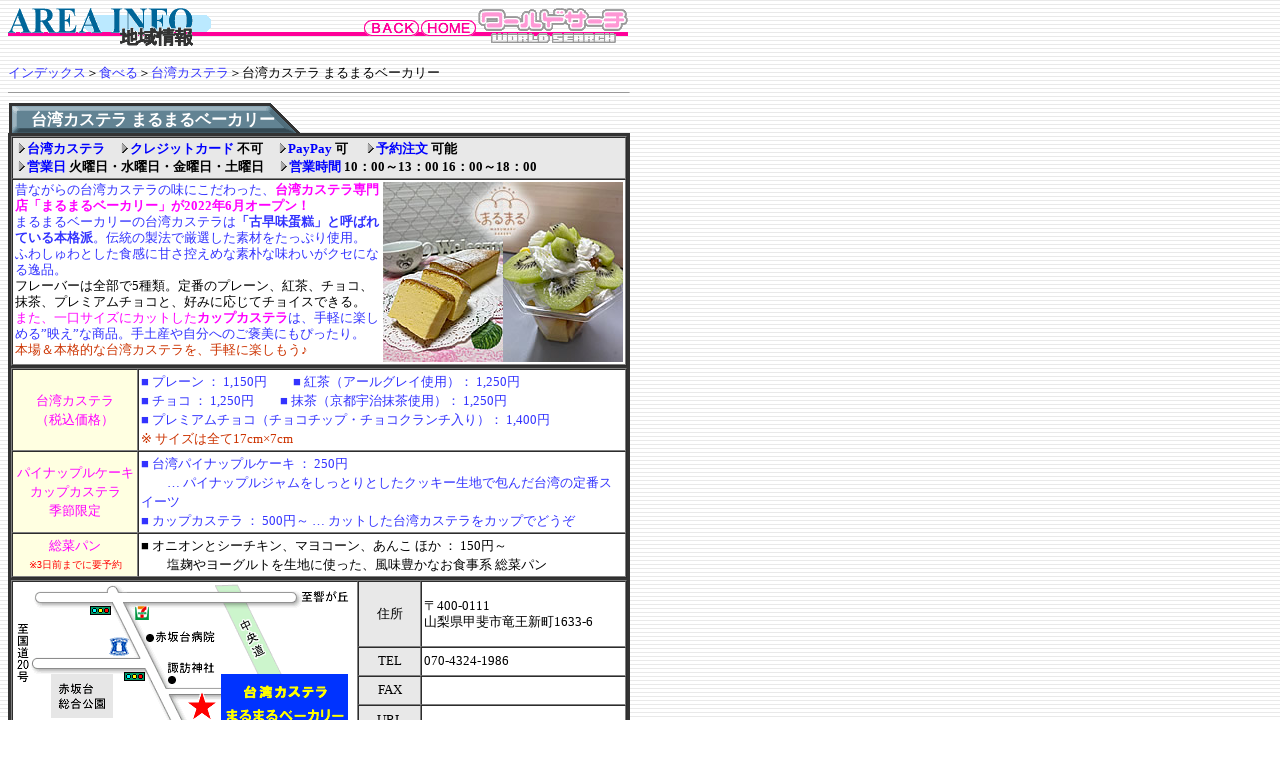

--- FILE ---
content_type: text/html
request_url: http://www.wsjp.net/info/type/eat/taiwan/marumarru/page.htm
body_size: 16987
content:
<html>

<head>
<meta http-equiv="Content-Type"
content="text/html; charset=x-sjis">
<STYLE type=text/css>A:link {
	TEXT-DECORATION: none
}
A:visited {
	TEXT-DECORATION: none
}
A:hover {
	BACKGROUND-COLOR: #E8E8FF; TEXT-DECORATION: none
}
</STYLE>
<title>台湾カステラ まるまるベーカリー｜山梨県甲斐市の台湾カステラ専門店・本格台湾カステラのテイクアウト・古早味蛋&#31957;・台湾式カップカステラ・台湾カステラパフェ・総菜パンがおすすめです！山梨県・甲府市・韮崎市・南アルプス市・竜王駅の近くです！</title>
</head>

<body text="#000000" link="#3333FF" vlink="#006699" background="../../../../../unicode/bg.gif">
<table border="0" cellpadding="0" cellspacing="0" width="620">
  <tr> 
    <td> 
      <table width="620" border="0" cellspacing="0" cellpadding="0">
        <tr>
                <td rowspan="4"><img border="0" src="../../../../title_area.gif" width="203" height="38"></td>
                <td rowspan="4"><img border="0" src="../../../../../unicode/title_b.gif" width="153" height="38"></td>
                <td colspan="3"><img border="0" src="../../../../../unicode/space_u.gif" width="112" height="12"></td>
                <td rowspan="4"><img border="0" src="../../../../../unicode/logo_b.gif" width="152" height="38"></td>
        </tr>
        <tr>
                <td rowspan="2"><a href="../list.htm"><img border="0" src="../../../../../unicode/back.gif" alt="前のページに戻る" width="55" height="16"></a></td>
                <td><img border="0" src="../../../../../unicode/space_ub.gif" width="2" height="12"></td>
                <td rowspan="2"><a href="../../../../../index.htm"><img border="0" src="../../../../../unicode/home.gif" alt="トップページへ" width="55" height="16"></a></td>
        </tr>
        <tr>
                <td><img border="0" src="../../../../../unicode/space_b.gif" width="2" height="4"></td>
        </tr>
        <tr>
                <td colspan="3"><img border="0" src="../../../../../unicode/apace_l.gif" width="112" height="10"></td>
        </tr>
      </table>
      <table width="100%" border="0" cellspacing="0" cellpadding="0" height="32">
        <tr> 
          <td height="8">&nbsp;</td>                  
        </tr>                  
        <tr> 
          <td height="3"><font size="2"><a href="../../../../../index.htm">インデックス</a>＞<a href="../../list.htm">食べる</a>＞<a href="../list.htm">台湾カステラ</a>＞台湾カステラ まるまるベーカリー</font></td>                                     
        </tr>                  
        <tr>                   
          <td height="21">                   
            <hr size="1">                  
          </td>                  
        </tr>                                     
      </table>                                     
      <table width="621" border="0" cellspacing="0" cellpadding="2" align="center" background="../../../../../unicode/bar.gif" height="30">                                     
        <tr valign="bottom">                                      
          <td width="270">                                      
            <div align="center"><b><font color="#FFFFFF">台湾カステラ まるまるベーカリー</font></b></div>                                      
          </td>                                      
          <td width="310"> <b><font size="4"><b></b></font></b></td>                                      
        </tr>                                      
      </table>                                      
      <table width="620" border="2" cellspacing="0" cellpadding="0" bordercolor="#333333" align="center" bgcolor="#FFFFFF">                                      
        <tr>                          
          <td>                             
            <table width="100%" border="1" cellspacing="0" cellpadding="2" bordercolorlight="#666666" bordercolordark="#FFFFFF" height="214">                      
              <tr>                      
                <td bgcolor="#E8E8E8" height="41" bordercolor="#808080" bordercolorlight="#808080" bordercolordark="#000000">       
                  <p style="line-height: 115%"><font size="2"><b><font color="#0000FF"><img border="0" src="../../../../../unicode/arrow.gif" width="12" height="10">台湾カステラ　<img border="0" src="../../../../../unicode/arrow.gif" width="12" height="10">クレジットカード</font>     
                  不可<font color="#0000FF">　<img border="0" src="../../../../../unicode/arrow.gif" width="12" height="10">PayPay</font>     
                  可　<font size="2" color="#0000FF">   
                  <img border="0" src="../../../../../unicode/arrow.gif" width="12" height="10">予約注文</font>  
                  可能<font color="#0000FF"><br>       
                  <img border="0" src="../../../../../unicode/arrow.gif" width="12" height="10">営業日      
                  </font>火曜日・水曜日・金曜日・土曜日</b>　<b><img border="0" src="../../../../../unicode/arrow.gif" width="12" height="10"><font color="#0000FF" size="2">営業時間</font> 
                  10：00～13：00                  
                  16：00～18：00</b></font></p>       
                </td>                                   
              </tr>                                   
              <tr>                                   
                <td height="161">             
                  <p style="line-height: 100%"><img border="0" src="marumaru2207.jpg" align="right" alt="台湾カステラ まるまるベーカリーの写真" width="240" height="180"><font size="2"><font color="#3333FF">昔ながらの台湾カステラの味にこだわった、</font><font color="#FF00FF"><b>台湾カステラ専門店「まるまるベーカリー」が2022年6月オープン！</b></font><br>              
                  <font color="#3333FF">まるまるベーカリーの台湾カステラは<b>「古早味蛋&#31957;」と呼ばれている本格派</b>。伝統の製法で厳選した素材をたっぷり使用。             
                  ふわしゅわとした食感に甘さ控えめな素朴な味わいがクセになる逸品。</font><br>              
                  フレーバーは全部で5種類。定番のプレーン、紅茶、チョコ、抹茶、プレミアムチョコと、好みに応じてチョイスできる。<br>            
                  <font color="#FF00FF">また、一口サイズにカットした<b>カップカステラ</b></font><font color="#3333FF">は、手軽に楽しめる”映え”な商品。手土産や自分へのご褒美にもぴったり。<br>             
                  </font><font color="#CC3300">本場＆本格的な台湾カステラを、手軽に楽しもう♪</font></font></p>            
                </td>                             
              </tr>                             
            </table>                             
          </td>                                              
        </tr>                               
        <tr>                                                       
          <td>                                                       
            <table width="616" border="1" cellspacing="0" cellpadding="2" bordercolorlight="#666666" bordercolordark="#FFFFFF" height="129">                                                      
              <tr>   
                <td bgcolor="#FFFFE1" nowrap align="center" width="120" style="line-height: 120%" height="57">                                                       
                  <div align="center">            
                    <p style="line-height: 120%"><font size="2" color="#FF00FF">台湾カステラ<br>             
                    （税込価格）</font></div>                                                     
                </td>                                                     
                <td width="482" style="line-height: 120%" height="57">                                                      
                  <font size="2"><font color="#3333FF">■ プレーン ： 1,150円　　■             
                  紅茶（アールグレイ使用）： 1,250円<br>            
                  ■ チョコ ： 1,250円　　■ 抹茶（京都宇治抹茶使用）：             
                  1,250円<br>            
                  ■ プレミアムチョコ（チョコチップ・チョコクランチ入り）：             
                  1,400円</font><br>            
                  <font color="#CC3300">※ サイズは全て17cm×7cm</font></font>                                                    
                </td>                                                     
              </tr>   
              <tr>   
                <td bgcolor="#FFFFE1" nowrap align="center" width="120" style="line-height: 120%" height="31">                                                      
                  <div align="center">             
                    <p style="line-height: 120%"><font size="2" color="#FF00FF">パイナップルケーキ<br>      
                    カップカステラ<br>            
                    季節限定</font></div>                                                   
                </td>                                                   
                <td width="482" style="line-height: 120%" height="31">                                                    
                  <font size="2" color="#3333FF">■       
                  台湾パイナップルケーキ ： 250円</font><font size="2" color="#FF0000"><b><br>     
                  </b></font><font size="2" color="#3333FF">　　…      
                  パイナップルジャムをしっとりとしたクッキー生地で包んだ台湾の定番スイーツ<br>     
                  ■ カップカステラ ：             
                  500円～ …             
                  カットした台湾カステラをカップでどうぞ</font>                                                 
                </td>                                                 
              </tr>   
              <tr>   
                <td bgcolor="#FFFFE1" nowrap align="center" width="120" style="line-height: 120%" height="31">                                                  
                  <div align="center">         
                    <p style="line-height: 120%"><font size="2" color="#FF00FF">総菜パン<br>    
                    </font><font size="1" color="#FF0000">※3日前までに要予約</font></div>                                                
                </td>                                                
                <td width="482" style="line-height: 120%" height="31">                                                 
                  <font size="2">■            
                  オニオンとシーチキン、マヨコーン、あんこ            
                  ほか ： 150円～<br>           
                  　　塩麹やヨーグルトを生地に使った、風味豊かなお食事系            
                  総菜パン</font>                                                  
                </td>                                                   
              </tr>   
            </table>                  
          </td>                                      
        </tr>                                      
        <tr>                                       
          <td>                                       
            <table width="616" border="1" cellspacing="0" cellpadding="2" height="261" bordercolorlight="#666666" bordercolordark="#FFFFFF">                                      
              <tr>                                       
                <td width="340" nowrap rowspan="7" height="255"><img border="0" src="marumaru_map2207.gif" alt="台湾カステラ まるまるベーカリーの地図" width="340" height="255"></td>                                      
                <td bgcolor="#E8E8E8" nowrap height="63" width="58">                                       
                  <div align="center"><font size="2">住所</font></div>                                      
                </td>                                      
                <td height="63" width="208">                                       
                  <div align="left">             
                    <p style="line-height: 105%"><font size="2">〒400-0111<br>                             
                    山梨県甲斐市竜王新町1633-6</font></div>                          
                </td>                          
              </tr>                          
              <tr>                           
                <td bgcolor="#E8E8E8" nowrap height="28" align="center" width="58">                           
                  <font size="2">TEL</font>                          
                </td>                          
                <td height="28" width="208">                           
                  <font size="2">070-4324-1986</font>                      
                </td>                      
              </tr>                      
              <tr>                       
                <td bgcolor="#E8E8E8" nowrap height="28" align="center" width="58">                       
                  <font size="2">                      
                    FAX</font>                      
                </td>                      
                <td height="28" width="208">                       
                <font size="2">&nbsp;</font>                       
                </td>                      
              </tr>                      
              <tr>                       
                <td bgcolor="#E8E8E8" nowrap height="28" align="center" width="58">                       
                  <font size="2">URL</font>                      
                </td>                      
                <td height="28" width="208">                       
                  <font size="2">&nbsp;</font>                        
                </td>                      
              </tr>                      
              <tr>                       
                <td bgcolor="#E8E8E8" nowrap height="28" align="center" width="58">                       
                  <font size="2">E-mail</font>                      
                </td>                      
                <td height="28" width="208">                       
                  <font size="2">&nbsp;</font>                        
                </td>                      
              </tr>                      
              <tr>                      
                <td bgcolor="#E8E8E8" nowrap height="28" width="58">                      
                  <div align="center"><font size="2">駐車場</font></div>                     
                </td>                     
                <td height="28" width="208">                      
                  <div align="left"><font size="2">有り（普通車2台/無料）</font></div>              
                </td>              
              </tr>              
              <tr>               
                <td bgcolor="#E8E8E8" nowrap height="46" valign="middle" width="58">               
                  <div align="center"><font size="2">アクセス</font></div>              
                </td>              
                <td height="46" valign="middle" width="208">              
                  <div align="left">           
                    <p style="line-height: 105%"><font size="2">JR竜王駅から車で3分<br>            
                    双葉スマートＩＣから車で10分</font>             
                  </div>             
                </td>             
              </tr>             
            </table>             
          </td>             
        </tr>             
      </table>             
    </td>             
  </tr>             
  <tr>             
    <td width="620" height="5" align="right">                   
      <font size="3">&nbsp;<a href="../list.htm"><br>          
      &lt;&lt;前のページへ</a>　<a href="../../../../../index.htm">&lt;&lt;最初のページへ</a></font>        
    </td>                             
  </tr>        
  <tr>         
    <td height="21">         
      <hr size="1">        
    </td>        
  </tr>                           
  <tr>        
    <td width="620" height="21" align="center" style="line-height: 110%">              
    <font size="2"><b><font color="#808000">他のカテゴリー&gt;&gt;</font><a href="../../list.htm">食べる</a></b>｜<b><a href="../../../life/list.htm">住まい･生活</a></b>｜</font><b><font size="2"><a href="../../../list.htm">楽しむ</a></font></b><font size="2">｜<b><a href="../../../beauty/list.htm">美容・健康</a></b>｜<b><a href="../../../fashion/list.htm">ファッション</a></b>｜</font><b><font size="2"><a href="../../../study/list.htm">学ぶ</a></font></b><font size="2">｜</font><b><font size="2"><a href="../../../ano/list.htm">その他・各種団体<br>      
    </a><font color="#808000">エリアで選ぶ&gt;&gt;</font><a href="../../../../area/e1/index.htm">甲府市･東八代郡エリア</a></font></b><font size="2">｜</font><b><font size="2"><a href="../../../../area/w1/index.htm">甲斐市･中巨摩郡･韮崎市エリア</a></font></b>               
    </td>                             
    </tr>        
</table>        
</body>        
</html>        
